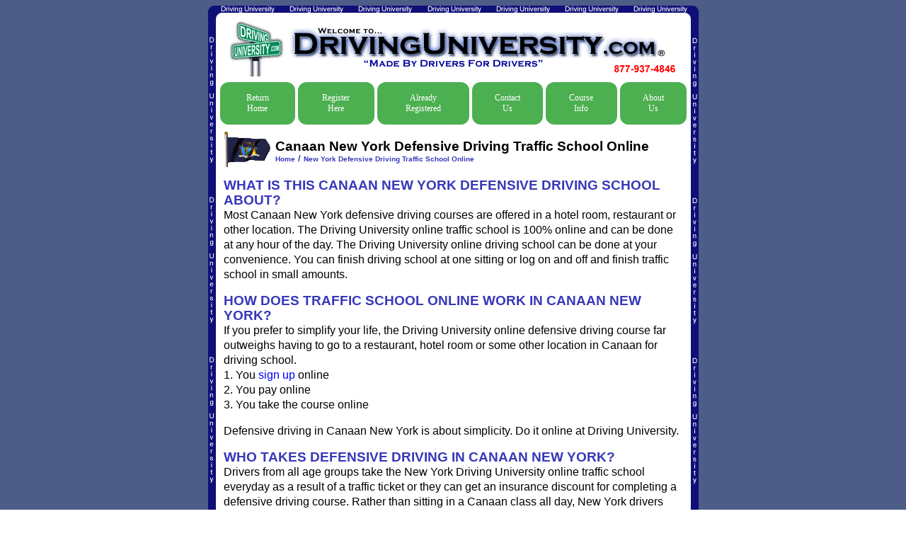

--- FILE ---
content_type: text/html; charset=utf-8
request_url: http://drivinguniversity.com/new-york-defensive-driving-traffic-school-online/canaan.htm
body_size: 6778
content:


<!DOCTYPE HTML PUBLIC "-//W3C//DTD HTML 4.01 Transitional//EN">
<html>
<head>

<title>Canaan New York Defensive Driving Traffic School Online</title>
<META NAME="Keywords" CONTENT="">
<meta name="description" content="">


<script language="javascript" src="/scripts/mouseover.js" type="text/javascript"></script>
<script language="javascript" src="/scripts/SetCookie.js" type="text/javascript"></script>
<script language="javascript" src="/scripts/landingCookie.js" type="text/javascript"></script>

<script type="text/javascript">
if ("http:" == document.location.protocol) 
{ 
    document.write(unescape("%3Cscript src='http://drivinguniversity.smartertrack.com/JavaScript.ashx?fileMask=Optional/ChatScripting' type='text/javascript'%3E%3C/script%3E"));
}
</script>

<style>
 .button {
  background-color: #4CAF50;
  border: none;
  color: white;
  padding: 15px 32px;
  text-align: center;
  text-decoration: none;
  display: inline-block;
  font-size: 12px;
  margin: auto;
  cursor: pointer;
}
.newbutton {border-radius: 12px;}	
	
 </style> 


<link rel="stylesheet" href="/styles/course.css" type="text/css">

</head>
<body background="/images/bg2.gif">


<table width="695" border="0" cellpadding="0" cellspacing="0" align="center" bgcolor="#FFFFFF">
  <tr> 
    <td colspan="3"><img src="/images/topBorder3.gif" width="695" height="19"></td>
  </tr>
  <tr> 
    <td width="15" background="/images/left_border3.gif"> <img src="/images/spacer.gif" width="15" height="1" border="0"> 
    </td>
    <td width="665"> <table width="665" border="0" align="center">
        <tr align="center"> 
          <td colspan="6"><a href="../index.htm"><img src="/images/du-top-logo.gif" width="640" height="78" border="0"></a></td>

        </tr>
        
             <tr><td colspan="1" align="right" style="padding-right: 15px;">
     
     <script type="text/javascript">
if ("http:" == document.location.protocol) 
{ 
    document.write(unescape("%3Cscript src='http://drivinguniversity.smartertrack.com/ChatScript.ashx?config=2&id=ControlID' type='text/javascript'%3E%3C/script%3E"));
}
</script>
     
</td></tr>
        
        <tr align="center" valign="bottom"> 
          <td height="28"><a href="../index.htm" <button class="button newbutton" width="100" height="23">Return Home</button></a></td>
      <td height="28"><a href="../duReasonSelection.cfm?Course=NewYork" <button class="button newbutton" width="100" height="23">Register Here</button></a></td>
      <td height="28"><a href="../resume.cfm" <button class="button newbutton" width="100" height="23">Already Registered</button> </a></td>
      <td height="28"><a href="../contact.htm" <button class="button newbutton" width="100" height="23">Contact Us</button></a></td>
      <td height="28"><a href="../course-info/index.htm" <button class="button newbutton" width="100" height="23">Course Info</button></a></td>
      <td height="28"><a href="../about-us.htm" <button class="button newbutton" width="100" height="23">About Us</button></a></td>
        </tr>

      </table>



	
<table width="100%">
	<tr>
		<td class="content">
			<table width="100%" border="0" cellspacing="2" cellpadding="2">
				<tr>
					<td width="70"><img src="/newyork/images/flag.gif" width="68" height="50"></td>
					<td width="93%"><h1>Canaan New York Defensive Driving Traffic School Online</h1><br>

					<span class="blueSmallBold"><a href="../index.htm" class="blueSmaller">Home</a>
					 / <a href="index.htm" class="blueSmaller"> New York Defensive Driving Traffic School Online</a></span>
					</td>
				</tr>
			</table>
		</td>
	</tr>

</table>



<table cellpadding="4" cellspacing="4">
	<tr>
		<td>
		

		<p class="content">
<span class="boldBlueLarge"><b>WHAT IS THIS CANAAN NEW YORK DEFENSIVE DRIVING SCHOOL ABOUT?</b></span><br/>
Most Canaan New York defensive driving courses are offered in a hotel room, restaurant or other location. The Driving University online traffic school is 100% online and can be done at any hour of the day. The Driving University online driving school can be done at your convenience. You can finish driving school at one sitting or log on and off and finish traffic school in small amounts. </p>
	
		<p class="content">
<span class="boldBlueLarge"><b>HOW DOES TRAFFIC SCHOOL ONLINE WORK IN CANAAN NEW YORK?</b></span><br/>
If you prefer to simplify your life, the Driving University online defensive driving course far outweighs having to go to a restaurant, hotel room or some other location in Canaan for driving school. <br/> 
1. You <a href="../duReasonSelection.cfm?Course=#Course#">sign up</a> online<br/>
2. You pay online<br/>
3. You take the course online</p>

<p class="content">
Defensive driving in Canaan New York is about simplicity. Do it online at Driving University.
</p>
	
		<p class="content">
<span class="boldBlueLarge"><b>WHO TAKES DEFENSIVE DRIVING IN CANAAN NEW YORK?</b></span><br/>
Drivers from all age groups take the New York Driving University online traffic school everyday as a result of a traffic ticket or they can get an insurance discount for completing a defensive driving course. Rather than sitting in a Canaan class all day, New York drivers may take defensive driving online to satisfy Canaan courts or their insurance company. </p>
	
		<p class="content">
<span class="boldBlueLarge"><b>HOW IS THE CANAAN NEW YORK ONLINE DRIVING SCHOOL DIFFERENT?</b></span><br/>
All Canaan New York defensive driving schools are not created equal. Many defensive driving schools, both online and classroom, require you to memorize traffic laws in order to pass the driving school program. The Driving University online course has been created by and for New York drivers and it's user friendly no matter what your age or experience level. <a href="../duReasonSelection.cfm?Course=#Course#">Sign up</a> now and join the many people driving their way to success with the Driving University online traffic school course.</p>
	
		<p class="content">
<span class="red"><b>Your New York completion certificate</b></span><br/>
After you complete the Driving University online traffic school we will immediately process your New York defensive driving certificate. It will be processed the day you finish and mailed to you. If you're taking defensive driving school for a Canaan New York court, be sure to sign your traffic school certificate before giving it to the Canaan traffic court. 
</p>
	
		<p class="content">
<span class="red"><b>FedEx overnight delivery</b></span><br/>
Your New York certificate of completion can be sent to you via FedEx if you want your driving school certificate right away. When you <a href="../duReasonSelection.cfm?Course=#Course#">sign up</a> for Driving University online defensive driving, choose FedEx and have your certificate the next day.
</p>
	

		</td>
	</tr>
</table>


<table width="100%" cellpadding="0">

	<tr><td colspan="3" class="content"><b>Additional Online Defensive Driving and Traffic School Courses:</b></td></tr>
	<tr>
		<td valign="top" width="33%">
			<table cellpadding="0" cellspacing="0">
				<tr>
					<td class="content">
						
								<a href="/alabama-defensive-driving-traffic-school-online/"> Alabama </a> <br />
							
								<a href="/alaska-dmv-defensive-driving-traffic-school/"> Alaska </a> <br />
							
								<a href="/arizona-approved-online-defensive-driving-school/"> Arizona </a> <br />
							
								<a href="/arkansas-online-defensive-driving-traffic-school/"> Arkansas </a> <br />
							
								<a href="/california-approved-online-traffic-school/"> California </a> <br />
							
								<a href="/colorado-defensive-driving-traffic-school/"> Colorado </a> <br />
							
								<a href="/connecticut-defensive-driving-online-traffic-school/"> Connecticut </a> <br />
							
								<a href="/delaware-online-traffic-school-defensive-driving/"> Delaware </a> <br />
							
								<a href="/georgia-defensive-driving-traffic-school-online/"> Georgia </a> <br />
							
								<a href="/hawaii-online-defensive-driving-traffic-school/"> Hawaii </a> <br />
							
								<a href="/idaho-dmv-online-defensive-driving-traffic-school/"> Idaho </a> <br />
							
								<a href="/illinois-defensive-driving-traffic-school/"> Illinois </a> <br />
							
								<a href="/indiana-traffic-school-defensive-driving-online/"> Indiana </a> <br />
							
								<a href="/iowa-online-defensive-driving-traffic-school/"> Iowa </a> <br />
							
								<a href="/kansas-traffic-school-and-defensive-driving-online/"> Kansas </a> <br />
							
								<a href="/kentucky-online-traffic-school-defensive-driving/"> Kentucky </a> <br />
							
					</td>
				</tr>
			</table>				
		</td>
		<td valign="top" width="33%">

			<table cellpadding="0" cellspacing="0">
				<tr>
					<td class="content">
						
								<a href="/maine-defensive-driving-online-traffic-school/">Maine</a><br />
							
								<a href="/massachusetts-defensive-driving-online-traffic-school/">Massachusetts</a><br />
							
								<a href="/michigan-online-defensive-driving-traffic-school/">Michigan</a><br />
							
								<a href="/minnesota-online-defensive-driving-traffic-school/">Minnesota</a><br />
							
								<a href="/mississippi-defensive-driving-traffic-school-online/">Mississippi</a><br />
							
								<a href="/missouri-dmv-online-defensive-driving-traffic-school/">Missouri</a><br />
							
								<a href="/montana-online-defensive-driving-traffic-school/">Montana</a><br />
							
								<a href="/nebraska-traffic-school-defensive-driving-online/">Nebraska</a><br />
							
								<a href="/nevada-dmv-approved-defensive-driving-traffic-school/">Nevada</a><br />
							
								<a href="/new-hampshire-defensive-driving-traffic-school-online/">New Hampshire</a><br />
							
								<a href="/new-jersey-online-traffic-school-defensive-driving/">New Jersey</a><br />
							
								<a href="/new-mexico-defensive-driving-traffic-school-online/">New Mexico</a><br />
							
								<a href="/new-york-defensive-driving-traffic-school-online/">New York</a><br />
							
								<a href="/north-carolina-online-defensive-driving-traffic-school/">North Carolina</a><br />
							
								<a href="/north-dakota-online-defensive-driving-traffic-school/">North Dakota</a><br />
							
								<a href="/ohio-traffic-school-defensive-driving-online/">Ohio</a><br />
							
					</td>
				</tr>
			</table>	
		</td>
		<td valign="top" width="33%">
			<table cellpadding="0" cellspacing="0">
				<tr>
					<td class="content">
						
								<a href="/louisiana-online-defensive-driving-traffic-school/">Louisiana</a><br />
							
								<a href="/oklahoma-defensive-driving-traffic-school-online/">Oklahoma</a><br />
							
								<a href="/oregon-defensive-driving-traffic-school-online/">Oregon</a><br />
							
								<a href="/pennsylvania-traffic-school-defensive-driving-online/">Pennsylvania</a><br />
							
								<a href="/rhode-island-defensive-driving-traffic-school-online/">Rhode Island</a><br />
							
								<a href="/south-carolina-defensive-driving-traffic-school/">South Carolina</a><br />
							
								<a href="/south-dakota-defensive-driving-traffic-school-online/">South Dakota</a><br />
							
								<a href="/tennessee-defensive-driving-traffic-school-online/">Tennessee</a><br />
							
								<a href="/texas-approved-online-defensive-driving-school/">Texas</a><br />
							
								<a href="/utah-online-defensive-driving-traffic-school/">Utah</a><br />
							
								<a href="/vermont-online-defensive-driving-traffic-school/">Vermont</a><br />
							
								<a href="/virginia-dmv-approved-online-defensive-driving/">Virginia</a><br />
							
								<a href="/washington-traffic-school-defensive-driving-online/">Washington</a><br />
							
								<a href="/west-virginia-online-defensive-driving-traffic-school/">West Virginia</a><br />
							
								<a href="/wisconsin-defensive-driving-online-traffic-school/">Wisconsin</a><br />
							
								<a href="/wyoming-defensive-driving-online-traffic-school/">Wyoming</a><br />
							
					</td>
				</tr>

			</table>
		</td>
	</tr>
</table>

<br/>
<table cellpadding="0" cellspacing="0" border="0" width="100%"><tr><td>

	
<p class="content"><b> 
        
	    Defensive Driving / Traffic School course offered in these and other cities statewide:
		
</b><br>
	
	
			<table width="100%" cellpadding="0" cellspacing="0">
				<tr>
		
			<td width="25%" valign="top">
			<a href="albany.htm">Albany</a><br>
			
		
			
			<a href="almond.htm">Almond</a><br>
			
		
			
			<a href="baldwin.htm">Baldwin</a><br>
			
		
			
			<a href="beacon.htm">Beacon</a><br>
			
		
			
			<a href="bethpage.htm">Bethpage</a><br>
			
		
			
			<a href="bovina-center.htm">Bovina Center</a><br>
			
		
			
			<a href="brentwood.htm">Brentwood</a><br>
			
		
			
			<a href="bronx.htm">Bronx</a><br>
			
		
			
			<a href="bronxville.htm">Bronxville</a><br>
			
		
			
			<a href="brooklyn.htm">Brooklyn</a><br>
			
		
			
			<a href="buffalo.htm">Buffalo</a><br>
			
		
			
			<a href="canaan.htm">Canaan</a><br>
			
		
			
			<a href="carmel.htm">Carmel</a><br>
			
		
			
			<a href="centereach.htm">Centereach</a><br>
			
		
			
			<a href="central-islip.htm">Central Islip</a><br>
			
		
			
			<a href="cheektowaga.htm">Cheektowaga</a><br>
			
		
			
			<a href="clarendon.htm">Clarendon</a><br>
			
		
			
			<a href="clinton.htm">Clinton</a><br>
			
		
			
			<a href="cold-spring.htm">Cold Spring</a><br>
			
		
			
			<a href="college-point.htm">College Point</a><br>
			
		
			
			<a href="cooperstown.htm">Cooperstown</a><br>
			
		
			
			<a href="copiague.htm">Copiague</a><br>
			
		
			
			<a href="coram.htm">Coram</a><br>
			
		
			
			<a href="dayton.htm">Dayton</a><br>
			
		
			
			<a href="dobbs-ferry.htm">Dobbs Ferry</a><br>
			
		
			
			<a href="earlville.htm">Earlville</a><br>
			
		
			
			<a href="east-elmhurst.htm">East Elmhurst</a><br>
			
		
			
			<a href="east-meadow.htm">East Meadow</a><br>
			
		
			
			<a href="east-northport.htm">East Northport</a><br>
			
		
			
			<a href="elka-park.htm">Elka Park</a><br>
			
		
			
			<a href="far-rockaway.htm">Far Rockaway</a><br>
			
		
			
			<a href="farmingdale.htm">Farmingdale</a><br>
			
		
			
			<a href="fayetteville.htm">Fayetteville</a><br>
			
		
			
			<a href="flushing.htm">Flushing</a><br>
			
		
			
			<a href="fort-drum.htm">Fort Drum</a><br>
			
		
			
			<a href="franklin-square.htm">Franklin Square</a><br>
			
		
			
			<a href="freeport.htm">Freeport</a><br>
			
		
			
			<a href="fresh-meadows.htm">Fresh Meadows</a><br>
			
		
			
			<a href="garrison.htm">Garrison</a><br>
			</td>
		
			<td width="25%" valign="top">
			<a href="gerry.htm">Gerry</a><br>
			
		
			
			<a href="glendale.htm">Glendale</a><br>
			
		
			
			<a href="glens-falls.htm">Glens Falls</a><br>
			
		
			
			<a href="greenport.htm">Greenport</a><br>
			
		
			
			<a href="hampton-bays.htm">Hampton Bays</a><br>
			
		
			
			<a href="harrison.htm">Harrison</a><br>
			
		
			
			<a href="hartsdale.htm">Hartsdale</a><br>
			
		
			
			<a href="hauppauge.htm">Hauppauge</a><br>
			
		
			
			<a href="hempstead.htm">Hempstead</a><br>
			
		
			
			<a href="hicksville.htm">Hicksville</a><br>
			
		
			
			<a href="hinckley.htm">Hinckley</a><br>
			
		
			
			<a href="holley.htm">Holley</a><br>
			
		
			
			<a href="hudson-falls.htm">Hudson Falls</a><br>
			
		
			
			<a href="huntington.htm">Huntington</a><br>
			
		
			
			<a href="indian-lake.htm">Indian Lake</a><br>
			
		
			
			<a href="inwood.htm">Inwood</a><br>
			
		
			
			<a href="ithaca.htm">Ithaca</a><br>
			
		
			
			<a href="jackson-heights.htm">Jackson Heights</a><br>
			
		
			
			<a href="jamaica.htm">Jamaica</a><br>
			
		
			
			<a href="jericho.htm">Jericho</a><br>
			
		
			
			<a href="katonah.htm">Katonah</a><br>
			
		
			
			<a href="kew-gardens.htm">Kew Gardens</a><br>
			
		
			
			<a href="lake-placid.htm">Lake Placid</a><br>
			
		
			
			<a href="lakewood.htm">Lakewood</a><br>
			
		
			
			<a href="latham.htm">Latham</a><br>
			
		
			
			<a href="lawrence.htm">Lawrence</a><br>
			
		
			
			<a href="lindenhurst.htm">Lindenhurst</a><br>
			
		
			
			<a href="livonia-center.htm">Livonia Center</a><br>
			
		
			
			<a href="long-island-city.htm">Long Island City</a><br>
			
		
			
			<a href="lycoming.htm">Lycoming</a><br>
			
		
			
			<a href="mahopac.htm">Mahopac</a><br>
			
		
			
			<a href="mamaroneck.htm">Mamaroneck</a><br>
			
		
			
			<a href="manorville.htm">Manorville</a><br>
			
		
			
			<a href="marietta.htm">Marietta</a><br>
			
		
			
			<a href="massapequa.htm">Massapequa</a><br>
			
		
			
			<a href="mechanicville.htm">Mechanicville</a><br>
			
		
			
			<a href="melville.htm">Melville</a><br>
			
		
			
			<a href="merrick.htm">Merrick</a><br>
			</td>
		
			<td width="25%" valign="top">
			<a href="middle-island.htm">Middle Island</a><br>
			
		
			
			<a href="middle-village.htm">Middle Village</a><br>
			
		
			
			<a href="miller-place.htm">Miller Place</a><br>
			
		
			
			<a href="mineola.htm">Mineola</a><br>
			
		
			
			<a href="monroe.htm">Monroe</a><br>
			
		
			
			<a href="monsey.htm">Monsey</a><br>
			
		
			
			<a href="montgomery.htm">Montgomery</a><br>
			
		
			
			<a href="nanuet.htm">Nanuet</a><br>
			
		
			
			<a href="new-city.htm">New City</a><br>
			
		
			
			<a href="new-hartford.htm">New Hartford</a><br>
			
		
			
			<a href="new-windsor.htm">New Windsor</a><br>
			
		
			
			<a href="new-york.htm">New York</a><br>
			
		
			
			<a href="new-york-city.htm">New York City</a><br>
			
		
			
			<a href="newburgh.htm">Newburgh</a><br>
			
		
			
			<a href="nyack.htm">Nyack</a><br>
			
		
			
			<a href="oceanside.htm">Oceanside</a><br>
			
		
			
			<a href="ogdensburg.htm">Ogdensburg</a><br>
			
		
			
			<a href="old-bethpage.htm">Old Bethpage</a><br>
			
		
			
			<a href="orangeburg.htm">Orangeburg</a><br>
			
		
			
			<a href="ossining.htm">Ossining</a><br>
			
		
			
			<a href="oyster-bay.htm">Oyster Bay</a><br>
			
		
			
			<a href="ozone-park.htm">Ozone Park</a><br>
			
		
			
			<a href="painted-post.htm">Painted Post</a><br>
			
		
			
			<a href="pavilion.htm">Pavilion</a><br>
			
		
			
			<a href="plainview.htm">Plainview</a><br>
			
		
			
			<a href="plattsburgh.htm">Plattsburgh</a><br>
			
		
			
			<a href="pomona.htm">Pomona</a><br>
			
		
			
			<a href="port-ewen.htm">Port Ewen</a><br>
			
		
			
			<a href="port-jefferson.htm">Port Jefferson</a><br>
			
		
			
			<a href="port-washington.htm">Port Washington</a><br>
			
		
			
			<a href="portville.htm">Portville</a><br>
			
		
			
			<a href="poughkeepsie.htm">Poughkeepsie</a><br>
			
		
			
			<a href="putnam-valley.htm">Putnam Valley</a><br>
			
		
			
			<a href="queens-village.htm">Queens Village</a><br>
			
		
			
			<a href="rego-park.htm">Rego Park</a><br>
			
		
			
			<a href="rexford.htm">Rexford</a><br>
			
		
			
			<a href="richford.htm">Richford</a><br>
			
		
			
			<a href="richmond-hill.htm">Richmond Hill</a><br>
			</td>
		
			<td width="25%" valign="top">
			<a href="riverhead.htm">Riverhead</a><br>
			
		
			
			<a href="rochester.htm">Rochester</a><br>
			
		
			
			<a href="rockaway-park.htm">Rockaway Park</a><br>
			
		
			
			<a href="rosedale.htm">Rosedale</a><br>
			
		
			
			<a href="roslyn-heights.htm">Roslyn Heights</a><br>
			
		
			
			<a href="saint-james.htm">Saint James</a><br>
			
		
			
			<a href="saratoga-springs.htm">Saratoga Springs</a><br>
			
		
			
			<a href="saugerties.htm">Saugerties</a><br>
			
		
			
			<a href="sayville.htm">Sayville</a><br>
			
		
			
			<a href="seaford.htm">Seaford</a><br>
			
		
			
			<a href="shokan.htm">Shokan</a><br>
			
		
			
			<a href="smithtown.htm">Smithtown</a><br>
			
		
			
			<a href="somers.htm">Somers</a><br>
			
		
			
			<a href="sound-beach.htm">Sound Beach</a><br>
			
		
			
			<a href="south-ozone-park.htm">South Ozone Park</a><br>
			
		
			
			<a href="spring-valley.htm">Spring Valley</a><br>
			
		
			
			<a href="stanley.htm">Stanley</a><br>
			
		
			
			<a href="staten-island.htm">Staten Island</a><br>
			
		
			
			<a href="stony-point.htm">Stony Point</a><br>
			
		
			
			<a href="taberg.htm">Taberg</a><br>
			
		
			
			<a href="tarrytown.htm">Tarrytown</a><br>
			
		
			
			<a href="tonawanda.htm">Tonawanda</a><br>
			
		
			
			<a href="troy.htm">Troy</a><br>
			
		
			
			<a href="uniondale.htm">Uniondale</a><br>
			
		
			
			<a href="utica.htm">Utica</a><br>
			
		
			
			<a href="valley-falls.htm">Valley Falls</a><br>
			
		
			
			<a href="valley-stream.htm">Valley Stream</a><br>
			
		
			
			<a href="wading-river.htm">Wading River</a><br>
			
		
			
			<a href="wallkill.htm">Wallkill</a><br>
			
		
			
			<a href="wantagh.htm">Wantagh</a><br>
			
		
			
			<a href="wappingers-falls.htm">Wappingers Falls</a><br>
			
		
			
			<a href="washingtonville.htm">Washingtonville</a><br>
			
		
			
			<a href="watertown.htm">Watertown</a><br>
			
		
			
			<a href="west-point.htm">West Point</a><br>
			
		
			
			<a href="white-plains.htm">White Plains</a><br>
			
		
			
			<a href="williamsville.htm">Williamsville</a><br>
			
		
			
			<a href="woodside.htm">Woodside</a><br>
			
		
			
			<a href="yonkers.htm">Yonkers</a><br>
			</td>
		
				</tr>
			</table>
		
	
	</p>
	<br />

<br />
</td>
</tr>
</table>

<table align="Center" cellpadding="0" cellspacing="0" border="0" width="100%"><tr><td align="Center">
    
          <a href="/index.htm" class="blueSmall2Underline">Home</a> <span class="bottomBar">|</span> <a href="/register.cfm" class="blueSmall2Underline">Sign 
                  Up</a> <span class="bottomBar">|</span> <a href="/resume.cfm" class="blueSmall2Underline">Resume 
                  Course</a> <span class="bottomBar">|</span> <a href="/course-info/index.htm" class="blueSmall2Underline">Course 
                  Info</a> <span class="bottomBar">|</span> <a href="/contact.htm" class="blueSmall2Underline">Contact 
                  Us</a><br>  
                                                                         <a href="/about-us.htm" class="blueSmall2Underline">About 
                  Us</a>  <span class="bottomBar">|</span> <a href="/PrivacyPolicy.htm" class="blueSmall2Underline">Privacy 
                  Policy</a> <span class="bottomBar">|</span> <a href="/links.htm" class="blueSmall2Underline">Links</a> 
                                                                        <span class="bottomBar">|</span> <a href="/affiliates.htm" class="blueSmall2Underline">Affiliate Program</a> 
                                                                        <span class="bottomBar">|</span> <a href="/site-map.htm" class="blueSmall2Underline">Site Map</a> 
                                                                        
        

</td></tr></table>
   
   
   
   </td>
   <td width="15" background="/images/right_border3.gif"> 
    <div align="left"><img src="/images/spacer.gif" width="14" height="1" border="0"></div>
   </td>
  </tr>
  <tr> 
   <td colspan="3"><img src="/images/bottomBorder3.gif" width="695" height="19"></td>
  </tr>
 </table>

<script type="text/javascript">
var gaJsHost = (("https:" == document.location.protocol) ? "https://ssl." : "http://www.");
document.write(unescape("%3Cscript src='" + gaJsHost + "google-analytics.com/ga.js' type='text/javascript'%3E%3C/script%3E"));
</script>
<script type="text/javascript">
try {
var pageTracker = _gat._getTracker("UA-2750143-16");
pageTracker._trackPageview();
} catch(err) {}</script>

 
 <!-- SmarterTrack -->
     <script type="text/javascript">
if ("http:" == document.location.protocol) 
{ 
    document.write(unescape("%3Cscript src='http://drivinguniversity.smartertrack.com/ST.ashx?scriptonly=true' type='text/javascript'%3E%3C/script%3E"));
}
</script>

<script language="javascript" type="text/javascript">
if ("http:" == document.location.protocol) 
{ 

try {
var strack_portal = new SmarterTrackObject("http://drivinguniversity.smartertrack.com/");
strack_portal.TrackPage(); }
catch (err) { }
}
</script>
<!-- /SmarterTrack -->
    
</body>
</html>

--- FILE ---
content_type: text/css
request_url: http://drivinguniversity.com/styles/course.css
body_size: 4827
content:

a {
	color : #0000FF;
	text-decoration : none;
}

a:hover {
	color : #3838BA;
	text-decoration : none;
}

a.blue {
	color : #0000FF;
	text-decoration : underline;
}

a.blue:hover {
	color : #3838BA;
	text-decoration : none;
}

p {
	font-family : Arial, Helvetica, sans-serif;
	font-size : 12pt;
	line-height : 16pt;
}

.alcstat {
	color : #FF0000;
	font-family : Verdana, Arial, Helvetica, sans-serif;
	font-size : 10pt;
	font-weight : bold;
}

.alcstatTable {
	border : #000000;
	border-bottom-width : thin;
	border-left-width : thin;
	border-right-width : thin;
	border-style : solid;
	border-top-width : thin;
}

.alcstatText {
	color : #FF0000;
	font-family : Arial, Helvetica, sans-serif;
	font-size : 10pt;
}

.blackSmall {
	color : #000000;
	font-family : Arial, Helvetica, sans-serif;
	font-size : 12px;
	line-height : 16pt;
}

.blackSmaller {
	color : #000000;
	font-family : Arial, Helvetica, sans-serif;
	font-size : 10px;
	height : 10px;
}

.blackLarge {
	color : #000000;
	font-family : Arial, Helvetica, sans-serif;
	font-size : 13pt;
}
.blackSuperLarge {
	color : #000000;
	font-family : Arial, Helvetica, sans-serif;
	font-size : 36pt;
}
.blackVeryLarge {
	color : #000000;
	font-family : Arial, Helvetica, sans-serif;
	font-size : 18pt;
}
.blue {
	color : #3838BA;
	font-family : Arial, Helvetica, sans-serif;
	font-size : 12pt;
}
.blueUnderline {
	color : #3838BA;
	font-family : Arial, Helvetica, sans-serif;
	font-size : 12pt;
	text-decoration: underline;
}
.blueSmaller {
	color : #3838BA;
	font-family : Arial, Helvetica, sans-serif;
	font-size : 10px;
	height : 10px;
}
.blueSmallerUnderline {
	color : #3838BA;
	font-family : Arial, Helvetica, sans-serif;
	font-size : 10px;
	height : 10px;
	text-decoration: underline;
}
.blueSmall {
	color : #3838BA;
	font-family : Arial, Helvetica, sans-serif;
	font-size : 10pt;
}
a.blueSmall {
	color : #3838BA;
	font-family : Arial, Helvetica, sans-serif;
	font-size : 10pt;
	text-decoration : underline;
}
a.blueSmall:hover {
	color : #3838BA;
	font-family : Arial, Helvetica, sans-serif;
	font-size : 10pt;
	text-decoration : none;
}
.blueSmallBold {
	color : #3838BA;
	font-family : Arial, Helvetica, sans-serif;
	font-size : 10pt;
	font-weight : bold;
}
.blueSmallBoldUnderline {
	color : #3838BA;
	font-family : Arial, Helvetica, sans-serif;
	font-size : 10pt;
	font-weight : bold;
	text-decoration : underline;
}
.blueSmallUnderline {
	color : #000099;
	font-family : Arial, Helvetica, sans-serif;
	font-size : 12px;
	text-decoration : underline;
}
.blueSmallUnderline:hover {
	color : #000099;
	font-family : Arial, Helvetica, sans-serif;
	font-size : 12px;
	text-decoration : none;
}
.blueSmall2 {
	color : #3838BA;
	font-family : Arial, Helvetica, sans-serif;
	font-size : 8pt;
	vertical-align : text-top;
}

.blueSmall2Underline {
	color : #3838BA;
	font-family : Arial, Helvetica, sans-serif;
	font-size : 8pt;
	vertical-align : text-top;
	text-decoration : underline;
}
.blueBold, ul.sectionTopics li  {
	color : #3838BA;
	font-family : Arial, Helvetica, sans-serif;
	font-size : 12pt;
	font-weight : bold;
}
.blueBoldLarge {
	color : #3838BA;
	font-family : Arial, Helvetica, sans-serif;
	font-size : 14pt;
	font-weight : bold;
}
.blueBoldSmall {
	color : #3838BA;
	font-family : Arial, Helvetica, sans-serif;
	font-size : 12px;
	font-weight : bold;
}
.blueBoldSmall2 {
	color : #3838BA;
	font-family : Arial, Helvetica, sans-serif;
	font-size : 10pt;
	font-weight : bold;
}
.blueBoldUnderline {
	;
	text-decoration : underline;
	color : #3838BA;
	font-family : Arial, Helvetica, sans-serif;
	font-size : 12pt;
	font-weight : bold;
}

.bold {
	font-family : Arial, Helvetica, sans-serif;
	font-weight : bold;
	font-size: 12pt;
	text-decoration: none;
}

a.bold:hover{
	text-decoration: underline;
}

.blackBold {
	font-family : Arial, Helvetica, sans-serif;
	font-weight : bold;
	font-size: 12pt;
	color: #000000;
}
.blackBoldSmall {
	font-family : Arial, Helvetica, sans-serif;
	font-weight : bold;
	font-size: 12px;
	color: #000000;
}
.boldBlue {
	color : #3838BA;
	font-family : Arial, Helvetica, sans-serif;
	font-size : 12pt;
	font-weight : bold;
}

.boldBlueLarge {
	color : #3838BA;
	font-family : Arial, Helvetica, sans-serif;
	font-size : 14pt;
	font-weight : bold;
}

.LightBoldBlueLargeUnderline {
	color : #0000FF;
	font-family : Arial, Helvetica, sans-serif;
	font-size : 14pt;
	font-weight : bold;
}

.boldlarger {
	font-family : Arial, Helvetica, sans-serif;
	font-size : 14pt;
	font-weight : bold;
}

.boldRed {
	color : #FF0000;
	font-family : Arial, Helvetica, sans-serif;
	font-size : 12pt;
	font-weight : bold;
}

.boldRedUnderline {
	color : #FF0000;
	font-family : Arial, Helvetica, sans-serif;
	font-size : 12pt;
	font-weight : bold;
	text-decoration : underline;
}

.boldSmall {
	font-family : Arial, Helvetica, sans-serif;
	font-size : 10pt;
	font-weight : bold;
}

.boldSmaller {
	font-family : Arial, Helvetica, sans-serif;
	font-size : 11px;
	font-weight : bold;
}

.bumperTable {
	background-color : #CCCCCC;
	border : #000000;
	border-bottom-width : thin;
	border-left-width : thin;
	border-right-width : thin;
	border-style : solid;
	border-top-width : thin;
}

.bumperTitle {
	color : #FFFFFF;
	font-family : Arial, Helvetica, sans-serif;
	font-size : 10pt;
	font-weight : bold;
	text-decoration : underline;
}

.carFact {
	color : #000000;
	font-family : Arial, Helvetica, sans-serif;
	font-size : 10pt;
}

.carFactLarge {
	color : #3838BA;
	font-family : Verdana, Arial, Helvetica, sans-serif;
	font-size : 10pt;
	font-weight : bold;
}

.complete {
	color : #0000FF;
	font-family : Arial, Helvetica, sans-serif;
	font-size : 12pt;
	font-weight : bold;
}

.complete:hover {
	color : #3838BA;
	font-family : Arial, Helvetica, sans-serif;
	font-size : 12pt;
	font-weight : bold;
}

.content {
	font-family : Arial, Helvetica, sans-serif;
	font-size : 12pt;
	line-height : 16pt;
}

.contentHighlite {
	font-family : Arial, Helvetica, sans-serif;
	font-size : 12pt;
	line-height : 16pt;
	background-color : yellow;
}

.contentCentered {
	font-family : Arial, Helvetica, sans-serif;
	font-size : 12pt;
	line-height : 16pt;
	text-align : center;
}

.contentCite {
	font-family : Arial, Helvetica, sans-serif;
	font-size : 12pt;
	font-style : italic;
}

.correct {
	color : #ABABAB;
	font-family : Verdana, Arial, Helvetica, sans-serif;
	font-size : 16pt;
	font-weight : bold;
	text-align : center;
}

.error {
	color : #B30000;
	font-family : Verdana, Arial, Helvetica, sans-serif;
	font-size : 16pt;
	font-weight : bold;
	text-align : left;
}

.error2 {
	color : #B30000;
	font-family : Verdana, Arial, Helvetica, sans-serif;
	font-size : 16pt;
	font-weight : bold;
}

.errortop {
	color : #FF0000;
	font-family : Verdana, Arial, Helvetica, sans-serif;
	font-size : 16pt;
	font-weight : bold;
	text-align : center;
}

.fact {
	color : #000000;
	font-family : Verdana, Arial, Helvetica, sans-serif;
	font-size : 10pt;
	font-weight : bold;
}

.factTable {
	background-color : #00CCFF;
	border : #000000;
	border-bottom-width : thin;
	border-left-width : thin;
	border-right-width : thin;
	border-style : solid;
	border-top-width : thin;
}

.factText {
	color : #000000;
	font-family : Arial, Helvetica, sans-serif;
	font-size : 10pt;
}

.faqQuestion {
	color : #3838BA;
	font-family : Arial, Helvetica, sans-serif;
	font-size : 12pt;
	font-weight : bold;
}

.frontBlue {
	color : #3838BA;
	font-family : Arial, Helvetica, sans-serif;
	font-size : 12px;
	font-weight : bold;
}

.frontpic {
	color : #3838BA;
	font-family : Arial, Helvetica, sans-serif;
	font-size : 12px;
	font-weight : bold;
}

.green {
	color : #00CC00;
	font-family : Arial, Helvetica, sans-serif;
	font-size : 12pt;
}

.greenSmall {
	color : #00CC00;
	font-family : Arial, Helvetica, sans-serif;
	font-size : 10pt;
}

.greenBold {
	color : #00CC00;
	font-family : Arial, Helvetica, sans-serif;
	font-size : 12pt;
	font-weight : bold;
}

.greyBold {
	color : #CCCCCC;
	font-family : Arial, Helvetica, sans-serif;
	font-size : 12pt;
	font-weight : bold;
}

.header {
	font-family : Arial, Helvetica, sans-serif;
	font-size : 14pt;
	font-weight : bold;
	line-height : 16pt;
	text-align : left;
	text-decoration : underline;
}

.headerSmall {
	color : #000000;
	font-family : Arial, Helvetica, sans-serif;
	font-size : 12pt;
	font-weight : bold;
	text-decoration : underline;
}

.inProgress {
	color : #338833;
	font-family : Arial, Helvetica, sans-serif;
	font-size : 12pt;
	font-weight : bold;
}

.inProgress:hover {
	color : #4CB44C;
	font-family : Arial, Helvetica, sans-serif;
	font-size : 12pt;
	font-weight : bold;
}

.italic {
	font-family : Arial, Helvetica, sans-serif;
	font-size : 12pt;
	font-style : italic;
}

.italicUnderline {
	font-family : Arial, Helvetica, sans-serif;
	font-size : 12pt;
	font-style : italic;
	text-decoration : underline;
}

.jump {
	color : #000000;
	font-family : Verdana, Arial, Helvetica, sans-serif;
	font-size : 8pt;
	font-weight : bold;
}

.jump_sec {
	color : #666666;
	font-family : Verdana, Arial, Helvetica, sans-serif;
	font-size : 8pt;
	font-variant : normal;
	font-weight : normal;
}

.Logout {
	color : #FF0000;
	font-family : Arial, Helvetica, sans-serif;
	font-size : 10pt;
	text-decoration : none;
}

.MissedRegisterField {
	color : #B30000;
	font-family : Verdana, Arial, Helvetica, sans-serif;
	font-size : 12pt;
	font-weight : bold;
	text-align : left;
}

.note {
	font-family : Arial, Helvetica, sans-serif;
	font-size : 10pt;
	font-style : normal;
}
.noteSmall {
	font-family : Arial, Helvetica, sans-serif;
	font-size : 12px;
	font-style : normal;
}
.noteSmaller {
	font-family : Arial, Helvetica, sans-serif;
	font-size : 10px;
	font-style : normal;
}
.page {
	color : #0000FF;
	font-family : Arial;
	font-size : 10pt;
}

.PassedFinal {
	color : #0000FF;
	font-family : Arial, Helvetica, sans-serif;
	font-size : 18pt;
	font-weight : bold;
}

.pic {
	font-family : Arial, Helvetica, sans-serif;
	font-size : 10pt;
	font-weight : bold;
}

.POBox {
	color : #FF0000;
	font-family : Arial, Helvetica, sans-serif;
	font-size : 8pt;
	line-height : 16pt;
	text-align : justify;
}

.quizQuestions {
	color : #3838BA;
	font-family : Arial, Helvetica, sans-serif;
	font-size : 12pt;
	font-weight : bold;
}

.red {
	color : #FF0000;
	font-family : Arial, Helvetica, sans-serif;
	font-size : 12pt;
}

.redSmall {
	color : #FF0000;
	font-family : Arial, Helvetica, sans-serif;
	font-size : 12px;
}

.redSmallUnderline {
	color : #FF0000;
	font-family : Arial, Helvetica, sans-serif;
	font-size : 12px;
	text-decoration : underline;
}

.redSmallUnderline:hover {
	color : #FF0000;
	font-family : Arial, Helvetica, sans-serif;
	font-size : 12px;
	text-decoration : none;
}

.redBold {
	color : #FF0000;
	font-family : Arial, Helvetica, sans-serif;
	font-size : 12pt;
	font-weight : bold;
}

.redLarger {
	color : #FF0000;
	font-family : Arial, Helvetica, sans-serif;
	font-size : 18pt;
	font-weight : bold;
}
.redLarge {
	color : #FF0000;
	font-family : Arial, Helvetica, sans-serif;
	font-size : 14pt;
	font-weight : bold;
}
.redLarge2 {
	color : #D40606;
	font-family : Arial, Helvetica, sans-serif;
	font-size : 14pt;
	font-weight : bold;
}
.redBoldSmall {
	color : #FF0000;
	font-family : Arial, Helvetica, sans-serif;
	font-size : 10pt;
	font-weight : bold;
}

.redUnderlined {
	color : #FF0000;
	font-family : Arial, Helvetica, sans-serif;
	font-size : 12pt;
	text-decoration : underline;
}

.session {
	color : #0000FF;
	font-family : Arial, Helvetica, sans-serif;
	font-size : 10pt;
}

.sessionTitle {
	color : #FF0000;
	font-family : Arial, Helvetica, sans-serif;
	font-size : 14pt;
	font-weight : bold;
}

.smallBlue {
	color : #3838BA;
	font-family : Arial, Helvetica, sans-serif;
	font-size : 10pt;
}

.smallBoldBlue {
	color : #0000FF;
	font-family : Arial, Helvetica, sans-serif;
	font-size : 11pt;
	font-weight : bold;
}

.smallDarkBlue {
	color : #3838BA;
	font-family : Arial, Helvetica, sans-serif;
	font-size : 10pt;
	font-weight : bold;
}

.smallRed {
	color : #FF0000;
	font-family : Arial, Helvetica, sans-serif;
	font-size : 10pt;
	text-decoration : underline;
}

.redSmaller {
	color : #FF0000;
	font-family : Arial, Helvetica, sans-serif;
	font-size : 10px;
	height : 10px;
}
a.redSmaller {
	color : #FF0000;
	font-family : Arial, Helvetica, sans-serif;
	font-size : 10px;
	height : 10px;
	text-decoration: underline;
}
a.redSmaller:hover {
	color : #FF0000;
	font-family : Arial, Helvetica, sans-serif;
	font-size : 10px;
	height : 10px;
	text-decoration: none;
}

.redNote {
	color : #FF0000;
	font-family : Arial, Helvetica, sans-serif;
	font-size : 8pt;
	text-decoration : none;
}

.redSmallerLineHeight {
	color : #FF0000;
	font-family : Arial, Helvetica, sans-serif;
	font-size : 8pt;
	height : 8pt;
	line-height : 12pt;
	vertical-align: top;
}
.redSuperLarge {
	color : #FF0000;
	font-family : Arial, Helvetica, sans-serif;
	font-size : 42pt;
}
.table_pos {
	clip : rect( );
	left : 0px;
	top : 0px;
}

.tableTest {
	background-color : #00CCFF;
	border : 3px solid #000000;
}

.title {
	color : #000000;
	font-family : Arial, Helvetica, sans-serif;
	font-size : 14pt;
	font-weight : bold;
}

h1 {
	color : #000000;
	font-family : Arial, Helvetica, sans-serif;
	font-size : 14pt;
	font-weight : bold;
	margin-bottom: -20px;
	margin-top: 5px;
}
h1.homePage {
	color : #000000;
	font-family : Arial, Helvetica, sans-serif;
	font-size : 14pt;
	font-weight : bold;
	margin-bottom: 0px;
	margin-top: 5px;	
}

.homePage {
	color : #000000;
	font-family : Arial, Helvetica, sans-serif;
	font-size : 14pt;
	font-weight : bold;
	margin-bottom: 0px;
	margin-top: 5px;	
}

.homePageRed {
	color : #FF0000;
	font-family : Arial, Helvetica, sans-serif;
	font-size : 14pt;
	font-weight : bold;
	margin-bottom: 0px;
	margin-top: 5px;	
}

.topic {
	color : #6666CC;
	font-family : Arial, Helvetica, sans-serif;
	font-size : 14pt;
	font-weight : bold;
}

.undergreen {
	color : #00CC00;
	font-family : Arial, Helvetica, sans-serif;
	font-size : 12pt;
	text-decoration : underline;
}

.underline {
	font-family : Arial, Helvetica, sans-serif;
	font-size : 12pt;
	text-decoration : underline;
}

.underlineBold {
	font-family : Arial, Helvetica, sans-serif;
	font-size : 12pt;
	font-weight : bold;
	text-decoration : underline;
}

.underred {
	color : #FF0000;
	font-family : Arial, Helvetica, sans-serif;
	font-size : 12pt;
	text-decoration : underline;
}

.underyellow {
	color : #CCCC66;
	font-family : Arial, Helvetica, sans-serif;
	font-size : 12pt;
	text-decoration : underline;
}

.yellow {
	color : #E1E100;
	font-family : Arial, Helvetica, sans-serif;
	font-size : 12pt;
}

.yellowBold {
	color : #E1E100;
	font-family : Arial, Helvetica, sans-serif;
	font-size : 12pt;
	font-weight : bold;
}

.frontTagLine {
	color : #BDCAEA;
	font-family : Arial, Helvetica, sans-serif;
	font-size : 13px;
	font-weight : bold;
	font-variant : small-caps;
}
.logoTagLine {
	color : #04049A;
	font-family : Arial, Helvetica, sans-serif;
	font-size : 13px;
	font-weight : bold;
	font-variant : small-caps;
	letter-spacing : 2px;
}
.boldGreen {  font-family: Arial, Helvetica, sans-serif; font-size: 12pt; font-weight: bold; color: #00B06F}
.smallGreen { font-family: Arial, Helvetica, sans-serif; font-size: 10pt; font-weight: normal; color: #008754 ; text-decoration: underline}
.bolderGreen { font-family: Arial, Helvetica, sans-serif; font-size: 14pt; font-weight: bolder; color: #00B06F ; text-decoration: underline}
.boldBlueSmall { color : #3838BA; font-family : Arial, Helvetica, sans-serif; font-size : 10pt; font-weight : bold; }
.yellowLarger {  font-family: Arial, Helvetica, sans-serif; font-size: 14pt; font-weight: bold; color: #E3D012}
.yellowLarge { font-family: Arial, Helvetica, sans-serif; font-size: 12pt; font-weight: bold; color: #E3D012 }
.newBlueText {  font-family: Arial, Helvetica, sans-serif; font-size: 12pt; font-weight: bold; color: #BDCAEA}
.frontLargeText {  font-family: Arial, Helvetica, sans-serif; font-size: 13pt; font-weight: bold; color: #BDCAEA}
.newBlueTextLarge { font-family: Arial, Helvetica, sans-serif; font-size: 14pt; font-weight: bold; color: #6985CF }
.newBlueTextSmall { font-family: Arial, Helvetica, sans-serif; font-size: 10pt; color: #BDCAEA }
.newBlueTextSmallUnderline { font-family: Arial, Helvetica, sans-serif; font-size: 10pt; color: #64A0FA; text-decoration: underline; }
.newBlueTextSmallUnderline:hover { font-family: Arial, Helvetica, sans-serif; font-size: 10pt; color: #FFFFFF; text-decoration: underline; }
.newBlueTextSmallBold { font-family: Arial, Helvetica, sans-serif; font-size: 10pt; font-weight: bold; color: #BDCAEA }
.newBlueTextSmallBoldUnderline { font-family: Arial, Helvetica, sans-serif; font-size: 10pt; font-weight: bold; color: #BDCAEA; text-decoration: underline; }
.newBlueTextSmallBoldUnderline:hover { font-family: Arial, Helvetica, sans-serif; font-size: 10pt; font-weight: bold; color: #FFFFFF; text-decoration: underline; }
.newBlueTextSmall2 { font-family: Arial, Helvetica, sans-serif; font-size: 10pt; font-weight: bold; color: #BDCAEA }
.newBlueTextSmaller2 {
	font-family: Arial, Helvetica, sans-serif;
	font-size: 7pt;
	font-weight: bold;
	color: #BDCAEA;
	background-position: top;
	vertical-align: text-top;

}
.newBlueTextSmaller3 {
	font-family: Arial, Helvetica, sans-serif;
	font-size: 8pt;
	font-weight: normal;
	color: #BDCAEA;
	background-position: top;
	vertical-align: text-top;
 text-decoration: underline;
}
.newBlueTextSmaller3:hover {
	font-family: Arial, Helvetica, sans-serif;
	font-size: 8pt;
	font-weight: normal;
	color: #ffffff;
	background-position: top;
	vertical-align: text-top;
 text-decoration: underline;
}
.newBlueTextSmaller4 {
	font-family: Arial, Helvetica, sans-serif;
	font-size: 8pt;
	font-weight: normal;
	color: #BDCAEA;
	background-position: top;
	vertical-align: text-top;
}
.bottomBar {
	font-family: Arial, Helvetica, sans-serif;
	font-size: 8pt;
	font-weight: normal;
	color: #3838BA;
	background-position: top;
	vertical-align: text-top;
}
.whiteBold {  font-family: Arial, Helvetica, sans-serif; font-size: 12pt; font-weight: bold; color: #FFFFFF}
.whiteSmall { font-family: Arial, Helvetica, sans-serif; font-size: 10pt; color: #FFFFFF }
.whiteSmaller { font-family: Arial, Helvetica, sans-serif; font-size: 10px; color: #FFFFFF }
a.whiteSmaller { font-family: Arial, Helvetica, sans-serif; font-size: 10px; color: #FFFFFF; text-decoration: underline; }
a.whiteSmaller:hover { font-family: Arial, Helvetica, sans-serif; font-size: 10px; color: #FFFFFF; text-decoration: none; }
.whiteSmallUnderline { font-family: Arial, Helvetica, sans-serif; font-size: 10pt; color: #FFFFFF; text-decoration: underline; }
.whiteSmallUnderline:hover { font-family: Arial, Helvetica, sans-serif; font-size: 10pt; color: #BDCAEA; text-decoration: none; }
.whiteSmallBold { font-family: Arial, Helvetica, sans-serif; font-size: 10pt; font-weight: bold; color: #FFFFFF }
.whiteBoldAlt { font-family: Arial, Helvetica, serif; font-size: 14px; font-weight: bold; color: #FFFFFF }
.whiteSmallBoldAlt { font-family: Arial, Helvetica, serif; font-size: 12px; font-weight: bold; color: #FFFFFF }

.blueBoldAlt { font-family: Arial, Helvetica, serif; font-size: 14px; font-weight: bold; color: #0F0F78 }
.blueSmallBoldAlt { font-family: Arial, Helvetica, serif; font-size: 12px; font-weight: bold; color: #0F0F78 }
.blueContentAlt { font-family: Arial, Helvetica, serif; font-size: 12px; font-weight: normal; color: #0F0F78 }
.blueContentSmallAlt { font-family: Arial, Helvetica, serif; font-size: 11px; font-weight: normal; color: #0F0F78 }

.whiteContent { font-family: Arial, Helvetica, sans-serif; font-size: 12pt; font-weight: normal; color: #FFFFFF }
.whiteContentAlt { font-family: Arial, Helvetica, serif; font-size: 12px; font-weight: normal; color: #FFFFFF }
.whiteContentSmallAlt { font-family: Arial, Helvetica, serif; font-size: 11px; font-weight: normal; color: #FFFFFF }
.newBlueTextBoldUnderline { font-family: Arial, Helvetica, sans-serif; font-size: 12pt; font-weight: bold; color: #439CEA; text-decoration: underline}
.newBlueTextContent { font-family: Arial, Helvetica, sans-serif; font-size: 12pt; font-weight: normal; color: #6985CF }
a.newBlueTextSmall { font-family: Arial, Helvetica, sans-serif; font-size: 10pt; font-weight: normal; color: #BDCAEA; text-decoration: underline; }
a.newBlueTextSmall:hover { font-family: Arial, Helvetica, sans-serif; font-size: 10pt; font-weight: normal; color: #BDCAEA; text-decoration: none; }
.whiteExtraSmall { font-family: Arial, Helvetica, sans-serif; font-size: 8pt; font-weight: bold; color: #FFFFFF }
.newBlueTextSmaller { font-family: Arial, Helvetica, sans-serif; font-size: 7pt; font-weight: bold; color: #6985CF }
.newBlueTextReg { font-family: Arial, Helvetica, sans-serif; font-size: 12pt; font-weight: bold; color: #6985CF }
.frontYellow { font-family: Arial, Helvetica, sans-serif; font-size: 12pt; font-weight: bold; color: #D6C313 }

.resume {
	font-family : Arial, Helvetica, sans-serif;
	font-size : 12pt;
	line-height : 16pt;
}
.resume:hover {
	font-family : Arial, Helvetica, sans-serif;
	font-size : 12pt;
	line-height : 16pt;
}
.visible
{
	visibility : visible;
}
.hidden
{
	visibility : hidden;
	line-height : 0pt;
}

.frontWhiteLarger
{
	font-family : Arial, Helvetica, sans-serif;
	font-size : 18px;
	font-weight : bold;
	color : #F9F9FA;
}

.frontWhiteLarge
{
	font-family : Arial, Helvetica, sans-serif;
	font-size : 16px;
	font-weight : bold;
	color : #F9F9FA;
}

.frontWhite
{
	font-family : Arial, Helvetica, sans-serif;
	font-size : 14px;
	font-weight : bold;
	color : #F9F9FA;
}

.frontYellowLarge
{
	font-family : Arial, Helvetica, sans-serif;
	font-size : 16px;
	font-weight : bold;
	color : #D6C313;
	font-variant : small-caps;
}

.frontYellowLargeUnderline
{
	font-family : Arial, Helvetica, sans-serif;
	font-size : 16px;
	font-weight : bold;
	color : #D6C313;
	font-variant : small-caps;
	text-decoration : underline;
}

.frontYellowLargeUnderline:hover
{
	font-family : Arial, Helvetica, sans-serif;
	font-size : 16px;
	font-weight : bold;
	color : #FFFFFF;
	font-variant : small-caps;
	text-decoration : underline;
}

.frontYellow
{
	font-family : Arial, Helvetica, sans-serif;
	font-size : 14px;
	font-weight : bold;
	color : #D6C313;
	font-variant : small-caps;	
}

.frontYellowUnderline
{
	font-family : Arial, Helvetica, sans-serif;
	font-size : 14px;
	font-weight : bold;
	color : #D6C313;
	font-variant : small-caps;	
	text-decoration : underline;
}

.frontYellowUnderline:hover
{
	font-family : Arial, Helvetica, sans-serif;
	font-size : 14px;
	font-weight : bold;
	color : #FFFFFF;
	font-variant : small-caps;	
}

INPUT.button { 
font-family:arial,helvetica, sans-serif;
font-size:12px;
font-weight: bold;
background-color:#018754; 
color:#ffffff; 
cursor: hand; 
}

INPUT.buttonBlue { 
font-family:arial,helvetica, sans-serif;
font-size:12px;
font-weight: bold;
background-color:#5671AC; 
color:#ffffff; 
cursor: hand; 
}

INPUT.buttonBlueLarge { 
font-family:arial,helvetica, sans-serif;
font-size:16px;
font-weight: bold;
background-color:#5671AC; 
color:#ffffff; 
cursor: hand; 
}


INPUT.buttonRed { 
font-family:arial,helvetica, sans-serif;
font-size:12px;
font-weight: bold;
background-color:#FF3329; 
color:#ffffff; 
cursor: hand; 
}

INPUT.forms { 
font-family:arial,helvetica;
font-size:12px;
background-color:#FFFFFF; 
color:#000000; 
font-weight:400;
height:20px;
}
SELECT.forms {
font-family:arial,helvetica;
font-size:12px;
background-color:#FFFFFF;
color:#000000; 
font-weight:400;
height:20px;
}
.IDSForm {
	color:#333333;
	font-size:11px;
	font-family:arial,sans-serif;
}
.IDSText {
	color:#4c4c4c;
	font-size:12px;
	font-family:arial,sans-serif;
}
.IDSSmallText {
	color:#4c4c4c;
	font-size:11px;
	font-family:arial,sans-serif;
}
.NavLink {  font-family: Arial, Helvetica, sans-serif; font-size: 14px; font-weight: bold; color: #0033CC; text-decoration: underline}
.tableBG {  font-family: Arial, Helvetica, sans-serif; background-color: F3F3F3}
.tableCellBG { font-family: Arial, Helvetica, sans-serif; background-color: F3F3F3 }
.tableCellBG2 { font-family: Arial, Helvetica, sans-serif; background-color: E9E9E9 }
.tableBorder {  border: #999999; border-style: solid; border-top-width: 1px; border-right-width: 1px; border-bottom-width: 1px; border-left-width: 1px}
.tableBorderBG {  border: #999999; border-style: solid; border-top-width: 1px; border-right-width: 1px; border-bottom-width: 1px; border-left-width: 1px; font-family: Arial, Helvetica, sans-serif; background-color: F3F3F3}
.tableBorderBlueBG {  border: #999999; border-style: solid; border-top-width: 1px; border-right-width: 1px; border-bottom-width: 1px; border-left-width: 1px; font-family: Arial, Helvetica, sans-serif; background-color: DADFED}
.headerText {
	color : #FFFFFF;
	font-family : Arial, Helvetica, sans-serif;
	font-size : 10px;
	font-weight: bold;
	letter-spacing: 2px;
}
.footcontent {display:none}

.noLineHeight {
	line-height: 0px;
}

.stateBox  {color:#000033; background-color:#E5E5E5; layer-background-color:#E5E5E5;
        position:absolute; width:400px;
        z-index:99;  visibility:hidden; border: #999999; border-style: solid; 
		border-top-width: 1px; border-right-width: 1px; border-bottom-width: 1px; 
		border-left-width: 1px}
		
h2
{
	color: #000000;
	font-family: Arial, Helvetica, sans-serif;
	font-size: 16px;
	font-weight: bold;
	margin-top: 0px;
	margin-bottom: 0px;
}

.gray {
	color : #CCCCCC;
	font-family : Arial, Helvetica, sans-serif;
	font-size : 12pt;
}
.redBoldLarge {  font-family: Arial, Helvetica, sans-serif; font-size: 18px; font-weight: bold; color: FF0000}
a.link {  font-family: Arial, Helvetica, sans-serif; font-size: 12pt; font-weight: normal; color: blue; text-decoration: underline;}
a.link:hover {  font-family: Arial, Helvetica, sans-serif; font-size: 12pt; font-weight: normal; color: blue; text-decoration: none;}
a.link2 {  font-family: Arial, Helvetica, sans-serif; font-size: 12px; font-weight: normal; color: blue; text-decoration: underline;}
a.link2:hover {  font-family: Arial, Helvetica, sans-serif; font-size: 12px; font-weight: normal; color: blue; text-decoration: none;}
a.linkSmall {  font-family: Arial, Helvetica, sans-serif; font-size: 10px; font-weight: normal; color: blue; text-decoration: underline;}
a.linkSmall:hover {  font-family: Arial, Helvetica, sans-serif; font-size: 10px; font-weight: normal; color: blue; text-decoration: none;}
.radioButton { background: #D0D0D0; border: solid 1px black; cursor: hand; cursor: pointer; }
.hand { cursor: hand; cursor: pointer; }
.redButton{ border-width: 3px; border-color: red; border-style: solid; cursor: hand; cursor: pointer; }
.blueButton{ border-width: 3px; border-color: #3838BA; border-style: solid; cursor: hand; cursor: pointer; }
.radioButtonAlt { background: #FF0000; border: solid 1px red; cursor: hand; cursor: pointer; }
.textBox{background-color:#FFFFFF; border-width: 1px; border-style: solid; border-color: darkblue;} 
.textBoxFocus{background-color:#CCD6EB; border-width: 1px; border-style: solid; border-color: darkblue;} 
.formTd{height:25px;color:#666;background-color:#eee;border:solid 1px #ddd} 
.formTdFocus{height:25px;color:#000;background-color:#eee;border:solid 1px #ccd6eb} 
.formLabel{font-family:arial,verdana,geneva,sans-serif;font-size:12px;font-weight:bold}
.lightGreyBG{background-color: #EEE;}
.redBoldSmall2 {
	color : red;
	font-family : Arial, Helvetica, sans-serif;
	font-size : 10pt;
	font-weight : bold;
}
.overviewTopHeading {
	color : red;
	font-family : Arial, Helvetica, sans-serif;
	font-size : 10pt;
	font-weight : bold;
}
.overviewTopHeadingLarge {  font-family: Arial, Helvetica, sans-serif; font-size: 18px; font-weight: bold; color: FF0000}

.topOfPage{
	font-family: Arial, Helvetica, sans-serif;
	font-size: 12px;
	color: #000099;
	text-decoration: underline; 
	background-color: white;
}

.topOfPage:hover{
	background-color: #000099;
	color: #FFFFFF;
}



ul.storyKeyPoints
    {
    padding-left:8px;
    margin-left:0px;
    list-style-position:inside;
    }
ul.arrowList, ul.arrowListCompact
{
  margin-left: 0;
  padding-left: 0;
  list-style: none;
}
ul.arrowList li, ul.arrowListCompact li
 {
  padding-left: 10px;
  background-image: url("../images/arrow_small.gif");
  background-repeat: no-repeat;
  background-position: 0 5px;
  margin-bottom:8px;
  margin-top:8px;
 }
 ul.greyCheckMarks, ul.sectionTopics
 {
  margin-left: 0px;
  padding-left: 0px;
  list-style: none;
 }
ul.greyCheckMarks li,ul.sectionTopics li
{
   padding-left: 26px;   
   vertical-align:bottom;   
   background-repeat: no-repeat;
   background-position: 0 0px;  
   margin-top:2px;
   margin-bottom:4px;
}
ul.greyCheckMarks li { background-image: url("../images/grey_checkMark.jpg"); }
ul.sectionTopics li 
{ 
	background-image: url("../images/red_checkMark.jpg"); 	
	height:32px;
	line-height:32px;
	padding-left: 34px;   
}


.noMargins
{
	margin:0px;
}